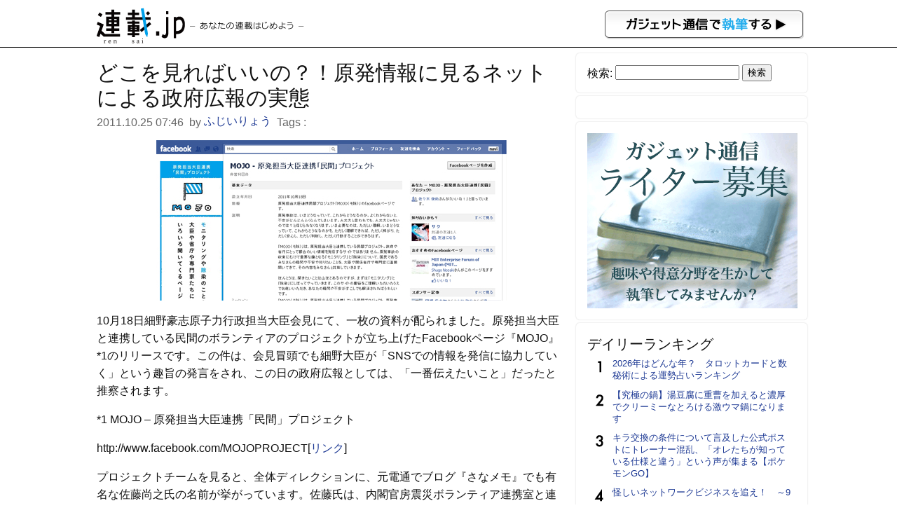

--- FILE ---
content_type: text/html; charset=UTF-8
request_url: https://rensai.jp/10407
body_size: 7758
content:
<!DOCTYPE html PUBLIC "-//W3C//DTD XHTML 1.0 Transitional//EN" "http://www.w3.org/TR/xhtml1/DTD/xhtml1-transitional.dtd">
<html xmlns="http://www.w3.org/1999/xhtml" xmlns:og="http://ogp.me/ns#" xmlns:mixi="http://mixi-platform.com/ns#">
<head>
<meta http-equiv="Content-Type" content="text/html; charset=utf-8" />
<title>どこを見ればいいの？！原発情報に見るネットによる政府広報の実態 &#8211; 連載JP</title>
<meta name="google-site-verification" content="-vdb0e2YtjZAU3Y3p32rFy5l6gsUCGPbR_VzwA95cds" />
<link href="https://rensai.jp/wp-content/themes/rensai/style.css?20260121" rel="stylesheet" />
<meta name="viewport" content="width=device-width,initial-scale=1.0" />
<meta name='robots' content='max-image-preview:large' />
<link rel='dns-prefetch' href='//s.w.org' />
<link rel="alternate" type="application/rss+xml" title="連載JP &raquo; どこを見ればいいの？！原発情報に見るネットによる政府広報の実態 のコメントのフィード" href="https://rensai.jp/10407/feed" />
		<script type="3f865d1d86480f5b714a6ae2-text/javascript">
			window._wpemojiSettings = {"baseUrl":"https:\/\/s.w.org\/images\/core\/emoji\/13.0.1\/72x72\/","ext":".png","svgUrl":"https:\/\/s.w.org\/images\/core\/emoji\/13.0.1\/svg\/","svgExt":".svg","source":{"concatemoji":"https:\/\/rensai.jp\/wp-includes\/js\/wp-emoji-release.min.js?ver=5.7.14"}};
			!function(e,a,t){var n,r,o,i=a.createElement("canvas"),p=i.getContext&&i.getContext("2d");function s(e,t){var a=String.fromCharCode;p.clearRect(0,0,i.width,i.height),p.fillText(a.apply(this,e),0,0);e=i.toDataURL();return p.clearRect(0,0,i.width,i.height),p.fillText(a.apply(this,t),0,0),e===i.toDataURL()}function c(e){var t=a.createElement("script");t.src=e,t.defer=t.type="text/javascript",a.getElementsByTagName("head")[0].appendChild(t)}for(o=Array("flag","emoji"),t.supports={everything:!0,everythingExceptFlag:!0},r=0;r<o.length;r++)t.supports[o[r]]=function(e){if(!p||!p.fillText)return!1;switch(p.textBaseline="top",p.font="600 32px Arial",e){case"flag":return s([127987,65039,8205,9895,65039],[127987,65039,8203,9895,65039])?!1:!s([55356,56826,55356,56819],[55356,56826,8203,55356,56819])&&!s([55356,57332,56128,56423,56128,56418,56128,56421,56128,56430,56128,56423,56128,56447],[55356,57332,8203,56128,56423,8203,56128,56418,8203,56128,56421,8203,56128,56430,8203,56128,56423,8203,56128,56447]);case"emoji":return!s([55357,56424,8205,55356,57212],[55357,56424,8203,55356,57212])}return!1}(o[r]),t.supports.everything=t.supports.everything&&t.supports[o[r]],"flag"!==o[r]&&(t.supports.everythingExceptFlag=t.supports.everythingExceptFlag&&t.supports[o[r]]);t.supports.everythingExceptFlag=t.supports.everythingExceptFlag&&!t.supports.flag,t.DOMReady=!1,t.readyCallback=function(){t.DOMReady=!0},t.supports.everything||(n=function(){t.readyCallback()},a.addEventListener?(a.addEventListener("DOMContentLoaded",n,!1),e.addEventListener("load",n,!1)):(e.attachEvent("onload",n),a.attachEvent("onreadystatechange",function(){"complete"===a.readyState&&t.readyCallback()})),(n=t.source||{}).concatemoji?c(n.concatemoji):n.wpemoji&&n.twemoji&&(c(n.twemoji),c(n.wpemoji)))}(window,document,window._wpemojiSettings);
		</script>
		<style type="text/css">
img.wp-smiley,
img.emoji {
	display: inline !important;
	border: none !important;
	box-shadow: none !important;
	height: 1em !important;
	width: 1em !important;
	margin: 0 .07em !important;
	vertical-align: -0.1em !important;
	background: none !important;
	padding: 0 !important;
}
</style>
	<link rel='stylesheet' id='wp-block-library-css'  href='https://rensai.jp/wp-includes/css/dist/block-library/style.min.css?ver=5.7.14' type='text/css' media='all' />
<link rel='stylesheet' id='contact-form-7-css'  href='https://rensai.jp/wp-content/plugins/contact-form-7/includes/css/styles.css?ver=5.0.3' type='text/css' media='all' />
<script type="3f865d1d86480f5b714a6ae2-text/javascript" src='https://rensai.jp/wp-includes/js/jquery/jquery.min.js?ver=3.5.1' id='jquery-core-js'></script>
<script type="3f865d1d86480f5b714a6ae2-text/javascript" src='https://rensai.jp/wp-includes/js/jquery/jquery-migrate.min.js?ver=3.3.2' id='jquery-migrate-js'></script>
<link rel="https://api.w.org/" href="https://rensai.jp/wp-json/" /><link rel="alternate" type="application/json" href="https://rensai.jp/wp-json/wp/v2/posts/10407" /><link rel="EditURI" type="application/rsd+xml" title="RSD" href="https://rensai.jp/xmlrpc.php?rsd" />
<link rel="wlwmanifest" type="application/wlwmanifest+xml" href="https://rensai.jp/wp-includes/wlwmanifest.xml" /> 
<meta name="generator" content="WordPress 5.7.14" />
<link rel="canonical" href="https://rensai.jp/10407" />
<link rel='shortlink' href='https://rensai.jp/?p=10407' />
<link rel="alternate" type="application/json+oembed" href="https://rensai.jp/wp-json/oembed/1.0/embed?url=https%3A%2F%2Frensai.jp%2F10407" />
<link rel="alternate" type="text/xml+oembed" href="https://rensai.jp/wp-json/oembed/1.0/embed?url=https%3A%2F%2Frensai.jp%2F10407&#038;format=xml" />
<meta property="og:url" content="https://rensai.jp/10407" />
<meta property="og:type" content="article" />
<meta property="og:title" content="どこを見ればいいの？！原発情報に見るネットによる政府広報の実態 ｜ 連載JP" />
<meta property="og:description" content="10月18日細野豪志原子力行政担当大臣会見にて、一枚の資料が配られました。原発担当大臣と連携している民間のボランティアのプロジェクトが立ち上げたFacebookページ『MOJO』*1のリリースです。..." />
<meta property="article:author" content="https://rensai.jp/author/parsley" />
<meta property="article:published_time" content="2011-10-25T07:46:10+09:00" />
<meta name="description" content="10月18日細野豪志原子力行政担当大臣会見にて、一枚の資料が配られました。原発担当大臣と連携している民間のボランティアのプロジェクトが立ち上げたFacebookページ『MOJO』*1のリリースです。..." />
<meta property="og:image" content="http://anews.jp/wp-content/uploads/2011/10/MOJO.jpg" />
<meta property="og:site_name" content="連載JP" />
<meta property="fb:app_id" content="855030584521487"/>
<meta property="og:locale" content="ja_JP" />
<meta charset="utf-8">
<meta name="viewport" content="width=device-width,initial-scale=1.0">
<meta name="twitter:card" content="summary" />
<meta name="twitter:site" content="@getnewsfeed" />
</head>
<body>
<div id="hd">
<div id="hd_logo">
<a href="https://rensai.jp"><img src="https://rensai.jp/wp-content/themes/rensai/img/t_logo.png" title="連載.jp" /></a><a href="http://getnews.jp/anews"><img src="https://rensai.jp/wp-content/themes/rensai/img/getnews_write.gif" id="getnews_write" title="ガジェット通信で執筆する" /></a>
</div>
</div>

<div id="container">
<div id="mainContent">
<article class="hentry">
<h1 class="entry-title">どこを見ればいいの？！原発情報に見るネットによる政府広報の実態</h1>
<div class="etc">
<time class="published updated" datetime="2011.10.25 07:46">2011.10.25 07:46</time>&nbsp;
by <a href="https://rensai.jp/author/parsley" title="ふじいりょう" class="vcard author"><span class="fn">ふじいりょう</span></a>&nbsp;

Tags : &nbsp;
</div>

<div class="social_bookmarking">
</div>

<div class="entry-content content">
<p><a href="http://rensai.jp/?attachment_id=10409" rel="attachment wp-att-10409"></p>
<img class="aligncenter" src="http://rensai.jp/wp-content/uploads/2011/10/MOJO.jpg">
<p></a></p>
<p>10月18日細野豪志原子力行政担当大臣会見にて、一枚の資料が配られました。原発担当大臣と連携している民間のボランティアのプロジェクトが立ち上げたFacebookページ『MOJO』*1のリリースです。この件は、会見冒頭でも細野大臣が「SNSでの情報を発信に協力していく」という趣旨の発言をされ、この日の政府広報としては、「一番伝えたいこと」だったと推察されます。</p>
<p>*1 MOJO &#8211; 原発担当大臣連携「民間」プロジェクト</p>
<p>http://www.facebook.com/MOJOPROJECT[<a href="http://www.facebook.com/MOJOPROJECT">リンク</a>]</p>
<p>プロジェクトチームを見ると、全体ディレクションに、元電通でブログ『さなメモ』でも有名な佐藤尚之氏の名前が挙がっています。佐藤氏は、内閣官房震災ボランティア連携室と連携した東日本大震災情報サイト『助け合いジャパン』の代表も務めていますが、『MOJO』はそれとはまた別のチームが担当するようです。<br />
『MOJO』では立ち上げの10月18日にITジャーナリストの佐々木俊尚氏による細野大臣のインタビューの動画などのコンテンツがアップされました。</p>
<p>しかし、せっかく官僚の皆さんが資料まで用意してアピールした『MOJO』ですが、このことを報道したマスコミは一つもありませんでした。政府・大臣も関わったFacebookページにも関わらず、一週間後の10月25日現在、「いいね！」ボタンを押しているのは1000人を超えているに留まっています。<br />
もっとも、『MOJO』もリリース後、新たな更新をしておらず、情報発信サイトとして不充分な運用をしていると言わざるを得ないでしょう。最初の一週間に、多くのユーザー数を獲得するため、有益な原子力行政についてのアナウンスを数多くアップしなければならないのに、それがなされていない現状では、このプロジェクトを立ち上げた意味も問わざるを得ないでしょう。</p>
<p><a href="http://rensai.jp/?attachment_id=10410" rel="attachment wp-att-10410"></p>
<img class="aligncenter" src="http://rensai.jp/wp-content/uploads/2011/10/Web1.jpg">
<p></a></p>
<p>福島第一原子力発電所の事故に関する政府からの発表のうち、マスメディアで報道されるのはごく一部に過ぎません。詳細な資料はサイトにアップされています。「できればソースを当たりたい」と考えるネットユーザーも多いでしょう。<br />
しかし、あまりにもいろいろなサイトに情報が散らばっていて、必要な情報を得るのが大変なのが実態です。<br />
例えば、事故の収束へ向けたロードマップは「首相官邸災害緊急ページ」にPDFがありますが、原発被災者に向けての支援の情報は経済産業省のサイトになります。放射能のモニタリングの情報は文部科学省のページです。<br />
つまり、原発事故の情報を一元化したサイトは存在せず、各省庁ごとに発表しているデータをそれぞれのサイトで公表していることになります。<br />
ユーザーの側から見れば、非常に分かりづらいことになっている、と言わざるを得ない状態です。<br />
しかも、多くの情報がPDFで発表されています。そのため、検索エンジンを使ってもなかなか的確なページにたどり着けない、という問題点もあります。</p>
<p>このような情報の発表をしていることで、政府に対する不信の遠因の一つの理由として挙げられるかもしれません。<br />
政府としては、Facebookページを立ち上げて勇んで発表している場合ではなく、サイトの運用や広報のあり方などを、根本から見直す必要があるのではないでしょうか。</p>
</div>

<ul class="amazon_wrap">
</ul>

<div class="si_prpfile">
<div class="profile_img"><img alt='' src='https://rensai.jp/wp-content/uploads/2011/07/Parsley_reasonably_small.jpg' srcset='https://secure.gravatar.com/avatar/2ef222208547a7fabda477b25bbfa3d2?s=192&#038;d=mm&#038;r=g 2x' class='avatar avatar-96 photo' height='96' width='96' loading='lazy'/></div>
<p class="name"><a href="https://rensai.jp/author/parsley" title="ふじいりょう の投稿" rel="author">ふじいりょう</a></p>
<p class="exp">乙女男子。2004年よりブログ『Parsleyの「添え物は添え物らしく」』を運営。ネット、メディア、カルチャー情報を中心に各媒体にいろいろ書いています。好物はホットケーキとプリンと女性ファッション誌。</p>

<p class="list_sns">Twitter: <a href="https://twitter.com/parsleymood" target="_blank">parsleymood</a></p>
<p class="list_sns">Facebook: <a href="http://www.facebook.com/parsleymood" target="_blank">parsleymood</a></p>

</div>


<div class="social_bookmarking">
</div>
</article>

</div>

<div id="subContent">
<aside id="search-2" class="widget_search"><!--検索--><form role="search" method="get" id="searchform" class="searchform" action="https://rensai.jp/">
				<div>
					<label class="screen-reader-text" for="s">検索:</label>
					<input type="text" value="" name="s" id="s" />
					<input type="submit" id="searchsubmit" value="検索" />
				</div>
			</form></aside><aside id="text-3" class="widget_text"><!--バナー-->			<div class="textwidget"><!--      Fluct グループ名「連載.jp：300×250（ヘッダー_1st）」      -->
<script src="http://sh.adingo.jp/?G=1000015953&guid=ON" type="3f865d1d86480f5b714a6ae2-text/javascript"></script>
<!--      Fluct ユニット名「連載.jp：300×250（ヘッダー_1st）」      -->
<script src="http://sh.adingo.jp/show.php?uid=1000022382" type="3f865d1d86480f5b714a6ae2-text/javascript"></script></div>
		</aside><aside id="text-7" class="widget_text"><!--インフォ-->			<div class="textwidget"><script type="3f865d1d86480f5b714a6ae2-text/javascript">
path = 'https://rensai.jp/wp-content/themes/rensai/img/rensai/';
img = new Array();
img[0] = path+"image00.png";
img[1] = path+"image01.png";
img[2] = path+"image02.png";
n = Math.floor(Math.random()*img.length);
document.write('<a href="http://getnews.jp/anews">');
document.write("<img src='"+img[n]+"' />");
document.write("</a>");
</script></div>
		</aside><aside id="text-8" class="widget_text"><!--ランキング-->			<div class="textwidget"><div class="popular-posts">
<h2>デイリーランキング</h2>
<ul class="wpp-list">
<li><a href="https://rensai.jp/608586">2026年はどんな年？　タロットカードと数秘術による運勢占いランキング</a></li>
<li><a href="https://rensai.jp/539988">【究極の鍋】湯豆腐に重曹を加えると濃厚でクリーミーなとろける激ウマ鍋になります</a></li>
<li><a href="https://rensai.jp/612673">キラ交換の条件について言及した公式ポストにトレーナー混乱、「オレたちが知っている仕様と違う」という声が集まる【ポケモンGO】</a></li>
<li><a href="https://rensai.jp/198662">怪しいネットワークビジネスを追え！　～9</a></li>
<li><a href="https://rensai.jp/564521">ヘライザーとアネイザーとイトコイザーの親戚・ハトコイザーが登場！ 大物ユーチューバー目指す</a></li>
<li><a href="https://rensai.jp/92077">【深夜閲覧推薦】これがコボコラのベストオブベスト！　“最強“コボコラベスト１０！！</a></li>
<li><a href="https://rensai.jp/570492">あなた、かじりっ子を知ってる？ この世のコンビニの海苔巻きって「かじりっ子とそれ以外」だと思うの</a></li>
<li><a href="https://rensai.jp/533188">【ジビエ】ハンターの友達がヒグマ獲ってきたので盛大に熊肉パーティーした結果 →旨いの？ まずいの？ どっち？</a></li>
<li><a href="https://rensai.jp/413324">孤独のグルメ出演店でめちゃくちゃうまかった店ランキング</a></li>
<li><a href="https://rensai.jp/583282">『モンハンNow』スタイル選択使ってる!? 現在ある3武器種6スタイルの魅力を改めて伝えたい</a></li>
</ul></div>
</div>
		</aside><aside id="text-4" class="widget_text"><!--ツイッター-->			<div class="textwidget"><a href="https://twitter.com/rensaijp" class="twitter-follow-button" data-show-count="false" data-lang="ja" data-size="large">@rensaijpさんをフォロー</a>
<script type="3f865d1d86480f5b714a6ae2-text/javascript">!function(d,s,id){var js,fjs=d.getElementsByTagName(s)[0],p=/^http:/.test(d.location)?'http':'https';if(!d.getElementById(id)){js=d.createElement(s);js.id=id;js.src=p+'://platform.twitter.com/widgets.js';fjs.parentNode.insertBefore(js,fjs);}}(document, 'script', 'twitter-wjs');</script></div>
		</aside><aside id="text-5" class="widget_text"><!--募集-->			<div class="textwidget"><a href="/regist" title="ウェブライター新規登録">ウェブライター新規登録</a></div>
		</aside><aside id="text-2" class="widget_text"><!--ガジェット通信-->			<div class="textwidget"><a href="http://getnews.jp/" target="blank" title="ガジェット通信" rel="noopener">ガジェット通信</a></div>
		</aside></div>

</div>

<div id="foot">
<p>連載.jp ―あなたの連載はじめよう―<span>運営：東京産業新聞社</span></p>
</div>
<script src="/cdn-cgi/scripts/7d0fa10a/cloudflare-static/rocket-loader.min.js" data-cf-settings="3f865d1d86480f5b714a6ae2-|49" defer></script></body>
<script type="3f865d1d86480f5b714a6ae2-text/javascript">
  var googletag = googletag || {};
  googletag.cmd = googletag.cmd || [];
  (function() {
    var gads = document.createElement("script");
    gads.async = true;
    gads.type = "text/javascript";
    var useSSL = "https:" == document.location.protocol;
    gads.src = (useSSL ?"https:" : "http:") + "//www.googletagservices.com/tag/js/gpt.js";
    var node =document.getElementsByTagName("script")[0];
    node.parentNode.insertBefore(gads, node);
   })();
</script>
<script type="3f865d1d86480f5b714a6ae2-text/javascript">
googletag.cmd.push(function() {
googletag.defineSlot('/3735071/rensai_rightcolumn_re01', [300, 250], 'div-gpt-ad-1393328328749-0').addService(googletag.pubads());
googletag.pubads().enableSingleRequest();
googletag.enableServices();
});
</script>
<script type="3f865d1d86480f5b714a6ae2-text/javascript">
  (function(i,s,o,g,r,a,m){i['GoogleAnalyticsObject']=r;i[r]=i[r]||function(){
  (i[r].q=i[r].q||[]).push(arguments)},i[r].l=1*new Date();a=s.createElement(o),
  m=s.getElementsByTagName(o)[0];a.async=1;a.src=g;m.parentNode.insertBefore(a,m)
  })(window,document,'script','//www.google-analytics.com/analytics.js','ga');

  ga('create', 'UA-6075161-13', 'auto');
  ga('send', 'pageview');

</script>

<script type="3f865d1d86480f5b714a6ae2-text/javascript" id='contact-form-7-js-extra'>
/* <![CDATA[ */
var wpcf7 = {"apiSettings":{"root":"https:\/\/rensai.jp\/wp-json\/contact-form-7\/v1","namespace":"contact-form-7\/v1"},"recaptcha":{"messages":{"empty":"\u3042\u306a\u305f\u304c\u30ed\u30dc\u30c3\u30c8\u3067\u306f\u306a\u3044\u3053\u3068\u3092\u8a3c\u660e\u3057\u3066\u304f\u3060\u3055\u3044\u3002"}}};
/* ]]> */
</script>
<script type="3f865d1d86480f5b714a6ae2-text/javascript" src='https://rensai.jp/wp-content/plugins/contact-form-7/includes/js/scripts.js?ver=5.0.3' id='contact-form-7-js'></script>
<script type="3f865d1d86480f5b714a6ae2-text/javascript" src='https://rensai.jp/wp-includes/js/wp-embed.min.js?ver=5.7.14' id='wp-embed-js'></script>
<script type="3f865d1d86480f5b714a6ae2-text/javascript">
<!--
jQuery(function($){
	$('img').error(function(){
		$(this).hide();
	});
});
jQuery(function($){
	var news = $('.TopNews,.News');
	$(news).click(function(){
		location.href = $(this).find('h2 a').attr('href');
	});
	$(news).hover(
		function(){
			$(this).css('cursor','pointer');
			$(this).css('background-color','#eee');
		},
		function(){
			$(this).css('cursor','default');
			$(this).css('background-color','#fff');
		}
	);
});
//--!>
</script>
</html>
